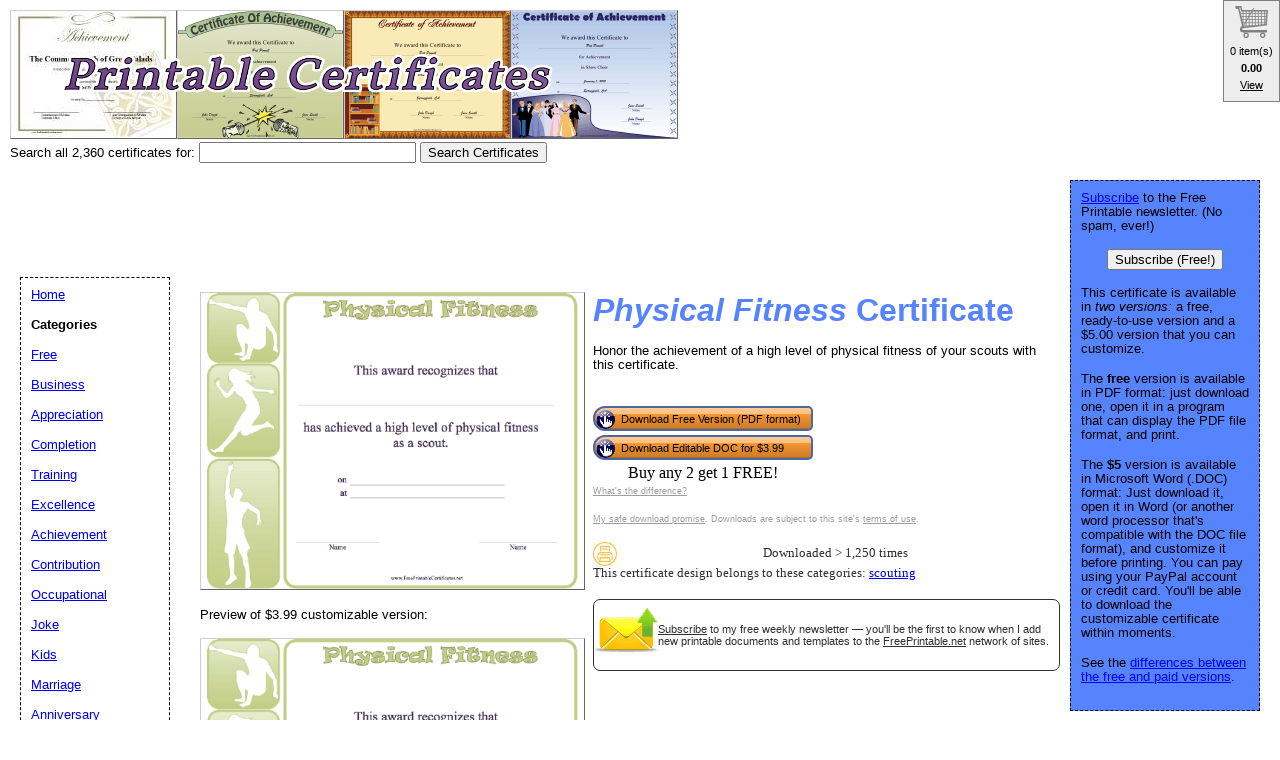

--- FILE ---
content_type: text/html; charset=UTF-8
request_url: https://www.freeprintablecertificates.net/showcover/physical_fitness
body_size: 28579
content:
<!DOCTYPE HTML PUBLIC "-//W3C//DTD HTML 4.01 Transitional//EN" "//www.w3.org/TR/html4/loose.dtd">
<html>
<head>
<meta charset="UTF-8">
		<link href="https://www.freeprintable.net/vibracartpro/vcpopup.css" rel="stylesheet" type="text/css">
<script src="https://js.stripe.com/v3/"></script>
<link rel="canonical" href="https://www.FreePrintableCertificates.net/showcover/physical_fitness" />
<link rel="media:thumbnail" href="//www.FreePrintableCertificates.net/thumbs/physical_fitness.png" />
<!--
<PageMap>
<DataObject type="document">
		<Attribute name="title">Physical Fitness</Attribute>
		<Attribute name="description">Honor the achievement of a high level of physical fitness of your scouts with this certificate. Free to download and print</Attribute>
		<Attribute name="wordimage">//www.freeprintable.net/wordicon.gif</Attribute>
		<Attribute name="pdfimage">//www.freeprintable.net/pdficon.gif</Attribute>
	</DataObject>
 <DataObject type="thumbnail">
    <Attribute name="src" value="//www.FreePrintableCertificates.net/thumbs/physical_fitness.png" />
    <Attribute name="height" value="127" />
    <Attribute name="width" value="165" />
 </DataObject>
</PageMap> 
 -->

	<title>Physical Fitness Printable Certificate</title>

	<meta name="resource-type" content="document">
	<meta name="description" content="Physical Fitness Printable Certificate. Download and print">
	<meta name="keywords" content="Physical Fitness Printable Certificates, printable certificates, certificates, Microsoft Word, .DOC">
		<script data-ad-client="ca-pub-0754410284344153" async src="https://pagead2.googlesyndication.com/pagead/js/adsbygoogle.js"></script>
		<script>
  var googletag = googletag || {};
  googletag.cmd = googletag.cmd || [];
</script>
		
<script type='text/javascript'>
googletag.cmd.push(function() {
googletag.defineSlot('/1005945/certificates-inside', [728, 90], 'div-gpt-ad-1345835311312-5').addService(googletag.pubads());
googletag.defineSlot('/1005945/certificates-inside-lowerleaderboard', [728, 90], 'div-gpt-ad-1348251230938-17').addService(googletag.pubads());
googletag.pubads().enableSingleRequest();
googletag.enableServices();
});
</script>
	<link rel="stylesheet" type="text/css" href="//www.FreePrintableCertificates.net/style.css">
	<link rel="stylesheet" type="text/css" href="//www.freeprintablecertificates.net/logo_ad_style.css">
	<script language="JavaScript"><!--
	function win(fileName) {
		 myFloater = window.open('','myWindow','scrollbars=yes,status=no,width=500,height=300')
		 myFloater.location.href = fileName;
	}
	//--></script>

</head>

<body>


	<div id="logo-header"><a href="//www.FreePrintableCertificates.net/">
<img src="//www.FreePrintableCertificates.net/thumbs/achievement12.jpg" alt=""  height="127" width="165" ><img src="//www.FreePrintableCertificates.net/thumbs/Fencing_Achievement.png" alt=""  height="127" width="165" ><img src="//www.FreePrintableCertificates.net/thumbs/Library_Assistant_Achievement.png" alt=""  height="127" width="165" ><img src="//www.FreePrintableCertificates.net/thumbs/Show_Choir_Achievement.png" alt=""  height="127" width="165" ><IMG STYLE="position:absolute; background-color: transparent; border: 0; TOP:50px; LEFT:20px; WIDTH:568px; HEIGHT:51px" SRC="//www.FreePrintableCertificates.net/logo.png">

	</a>
	
<form method="GET" action="//www.FreePrintableCertificates.net/search.php">
<br/>
<LABEL for="search phrase">Search all 2,360 certificates for: </LABEL><INPUT type="text" size="25" maxlength="30" name="q" id="q">
<INPUT type="submit" value="Search Certificates">
</form>
<div style='position: relative; top:5px; '>
<!-- Ezoic - top_of_page - top_of_page --><div id="ezoic-pub-ad-placeholder-101"><ins class="adsbygoogle"
     style="display:inline-block;width:728px;height:90px"
     data-ad-client="ca-pub-0754410284344153"
     data-ad-slot="1605820446"></ins>
	 <script>
(adsbygoogle = window.adsbygoogle || []).push({});
</script>
</div><!-- End Ezoic - top_of_page - top_of_page --></div>

</div>




	<div id="center">
	<div id="left-wrapper">
<div id="left">
<div class="samplecover"><img name="samplecoverimg" id="samplecoverimg" data-pin-description="Honor the achievement of a high level of physical fitness of your scouts with this certificate. Free to download and print" src="//www.FreePrintableCertificates.net/samples-free/physical_fitness.png" width="517" height="400" alt="Physical Fitness" border="0"></div><br /><p>Preview of $3.99 customizable version:</p><div class="samplecover"><img name="samplecoverimg" data-pin-description="Honor the achievement of a high level of physical fitness of your scouts with this certificate. Free to download and print" src="//www.FreePrintableCertificates.net/samples-paid/physical_fitness.png" width="517" height="400" alt="Physical Fitness certificate" border="0"></div>	</div>
</div>
<div id="right-wrapper">
<div id="right">
<h1><em>Physical Fitness</em>  Certificate</h1><p>Honor the achievement of a high level of physical fitness of your scouts with this certificate.</p>
<br />
<div style="display: table;">
<div style="display: table-row;"><div style="display: table-cell;"><FORM action="//www.FreePrintableCertificates.net/click2.php" method="post"><INPUT type="hidden" name="id" value="physical_fitness"><button class="downloadbutton" type="submit" name="pdf" value="Download Free Version (PDF format)"><img src="//www.freeprintable.net/images/whitehandclick.png" width="20" height="20" border="0"><span>Download Free Version (PDF format)</span></button></form></div></div>		<div style="display: table-row;">
		<div style="display: table-cell;">
		<button class="vcbuybutton downloadbutton" onclick="cart_addItem({ item_number: 'fpc-doc-physical_fitness', currency_code: 'USD' });"><img src="//www.freeprintable.net/images/whitehandclick.png" width="20" height="20" border="0"><span>Download Editable DOC for $3.99</span></button>
		</div></div>
		
		<div style="display: table-row;">
		<div style="display: table-cell; text-align: center;">
		<span data-vc-type="itemdiscounts" data-vc-id="fpc-physical_fitness" data-vc-currency="USD"></span>
		</div>
		</div>
		</div>
		<br style="line-height:4px;">
<div class="graytext"><a class="graytext" href="//www.freeprintablecertificates.net/compare.php">What's the difference?</a></div>
<br/>
<div class="graytext"><a class="graytext" href="javascript:win('//www.freeprintable.net/safe_download.php')">My safe download promise</a>. Downloads are subject to this site's <a  class="graytext" href="javascript:win('//www.freeprintable.net/terms.php?s=FreePrintableCertificates.net')">terms of use</a>.</div><br />

<div>

    <div class="highlight_outer" style="display: table;">
    <div class="highlight_stars" style="display: table-cell; width:120px;">
    <div style="display: table-cell;"><img style="vertical-align: middle;" title="Downloaded > 1,250 times" src="//www.freeprintable.net/images/yellow_printer-mini.png" width="24" height="24"></div>    </div>
    
    <div class="darkgraytext highlightcaption">Downloaded > 1,250 times</div>    </div>
    <div class="darkgraytext cathighlighttext">This certificate design belongs to these categories: <a href="//www.FreePrintableCertificates.net/category/scouting">scouting</a></div>

</div>
<br />

  <div name="newslettersignupdiv" id="newslettersignupdiv" style="display: table;">
  <a href="#" onclick="load_aweber_on_click(); allowAweberCookie(); return false;" style="text-decoration: none">
  <div style="vertical-align:middle; display: table-cell;">  
<img style="vertical-align: middle;" src="//www.freeprintable.net/images/email-icon2.png" border="0" width="64" height="64">
</div>
</a>
<span class="darkgraytext" style="display: table-cell;" ><a href="#" onclick="load_aweber_on_click(); allowAweberCookie(); return false;">Subscribe</a> to my free weekly newsletter &mdash; you'll be the first to know when I add new printable documents and templates to the <a rel="nofollow" href="//www.freeprintable.net">FreePrintable.net</a> network of sites.</span>
</div>

  </div>
</div>
<br clear="all">
<script language="JavaScript">
var total_related=14;
</script>
<br /><p class="related_download_text">People who printed this certificate also printed...</p>  <div style="display: table; margin-left: auto; margin-right: auto;">
<div id="leftscrollbutton" style="display: table-cell; vertical-align: middle;" onclick="scrollDivLeft('related-outer', this);"><div class="scrollbuttons" ></div></div>

  <div id="related-outer"><div id="related-inner" style="width: 725px;"><div class="scroll_item" id="scroll_item_1"><a rel="nofollow" href="//www.FreePrintableCertificates.net/showcover/IOU_Certificate"><div class="scroll_image"><div class="scroll_imageimg"><img nopin = "nopin" border="0" src="//www.FreePrintableCertificates.net/thumbs/IOU_Certificate.png" width="135" height="104"></div></div><div class="scroll_text">IOU Certificate</div></a></div><div class="scroll_item" id="scroll_item_2"><a rel="nofollow" href="//www.FreePrintableCertificates.net/showcover/godparents_certificate_script"><div class="scroll_image"><div class="scroll_imageimg"><img nopin = "nopin" border="0" src="//www.FreePrintableCertificates.net/thumbs/godparents_certificate_script.jpg" width="135" height="104"></div></div><div class="scroll_text">Godparents</div></a></div><div class="scroll_item" id="scroll_item_3"><a rel="nofollow" href="//www.PageBorders.net/preview/White_Snowflake_Border"><div class="scroll_image"><div class="scroll_imageimg"><img nopin = "nopin" border="0" src="//www.PageBorders.net/thumbs/White_Snowflake_Border.png" width="135" height="175"></div></div><div class="scroll_text">White Snowflake Border</div></a></div><div class="scroll_item" id="scroll_item_4"><a rel="nofollow" href="//www.PageBorders.net/preview/White_Snowflake_Border"><div class="scroll_image"><div class="scroll_imageimg"><img nopin = "nopin" border="0" src="//www.PageBorders.net/thumbs/White_Snowflake_Border.png" width="135" height="175"></div></div><div class="scroll_text">White Snowflake Border</div></a></div><div class="scroll_item" id="scroll_item_5"><a rel="nofollow" href="//www.PressReleaseTemplates.net/preview/Event_Release"><div class="scroll_image"><div class="scroll_imageimg"><img nopin = "nopin" border="0" src="//www.PressReleaseTemplates.net/thumbs/Event_Release.png" width="135" height="175"></div></div><div class="scroll_text">Event Press Release</div></a></div></div></div>  <div id="rightscrollbutton" style="display: table-cell; vertical-align: middle;" onclick="scrollDivRight('related-outer', this);"><div class="scrollbuttons"></div></div>
  </div>
  <br clear="all">
<br />
 <div class='dpfad' style='width:300px;'>
<div id="lower_inside_ad_div">
<!-- Ezoic - under_first_paragraph - under_first_paragraph --><div id="ezoic-pub-ad-placeholder-102"></div><!-- End Ezoic - under_first_paragraph - under_first_paragraph --></div>
</div>
<!-- EZOIC_REMOVE_BEGIN -->
<script>
var showing_lazy_ad=false;
function fp_lazy_load_ad(sticky_below_id)
{
	if (showing_lazy_ad!=true)
	{
		var footer_div=  document.getElementById('newfooter');
		if (footer_div==null)
		{
			var footer_div=  document.getElementById('footer');
			if (footer_div==null)
			{
				var footer_div=  document.getElementById(sticky_below_id);	
			}
		}
	var stop=footer_div.offsetTop;

		var scrollBottom = ((window.pageYOffset !== undefined) ? window.pageYOffset : (document.documentElement || document.body.parentNode || document.body).scrollTop)+window.innerHeight;


		if (scrollBottom >= stop-20) 
		{
			var dfpdiv = document.createElement('ins');
			dfpdiv.className = "adsbygoogle";
			

			
			if (window.innerWidth >=1366 || window.outerWidth >=1366) 
			{
				dfpdiv.setAttribute("style", "display:inline-block;width:970px;height:250px;");
				dfpdiv.setAttribute("data-ad-slot","3596390045");

			}
			else
			{
				dfpdiv.setAttribute("style", "display:block;");
				dfpdiv.setAttribute("data-ad-format","auto");
				dfpdiv.setAttribute("data-ad-slot","6549856447");
				
			}
			dfpdiv.setAttribute("data-ad-client","ca-pub-0754410284344153");

			document.getElementById(sticky_below_id).appendChild(dfpdiv);

		(adsbygoogle = window.adsbygoogle || []).push({});
		showing_lazy_ad=true;
			
		}
	}
}
window.addEventListener("load", function(){fp_lazy_load_ad("ezoic-pub-ad-placeholder-102");});
window.addEventListener('scroll', function(){fp_lazy_load_ad("ezoic-pub-ad-placeholder-102");});
</script>
	<!-- EZOIC_REMOVE_END -->
			

<br /><br />

</div>
<br />


<p id="newfooter">Copyright &copy; 2005-2026 by <a href="//www.savetzpublishing.com/">Savetz Publishing</a>, Inc. <a href="//www.savetzpublishing.com/contact.php">Contact us</a>. <a rel="nofollow" href="//www.savetzpublishing.com/privacy_policy.php">Privacy Policy</a>. <a href="//www.FreePrintableCertificates.net/hi_from_kay.php">A friendly message from Kay</a>.
</p>
</div>
		<div id="navright">

<p><a href="#" onclick="load_aweber_on_click(); allowAweberCookie(); return false;">Subscribe</a> to the Free Printable newsletter. (No spam, ever!)

<center><button name="submit" value="Subscribe (Free!)" onclick="load_aweber_on_click(); allowAweberCookie(); return false;" >Subscribe (Free!)</button></center>
</p>

			<p>This certificate is available in <em>two versions:</em> a free, ready-to-use version and a $5.00 version that you can customize.</p>
	<p>The <b>free</b> version is available in PDF format: just download one, open it in a program that can display the PDF file format, and print.</p>
	<p>The <b>$5</b> version is available in Microsoft Word (.DOC) format: Just download it, open it in Word (or another word processor that's compatible with the DOC file format), and customize it before printing. You can pay using your PayPal account or credit card. You'll be able to download the customizable certificate within moments.</p>
	<p>See the <a href="//www.freeprintablecertificates.net/compare.php">differences between the free and paid versions</a>.</p>
				
<div align="center">
</div>

</div>

		<div id="navleft">
			<p><a href="//www.FreePrintableCertificates.net/">Home</a><BR>
			<p><b>Categories</b></p>
			<p>
			<p><a href="//www.freeprintablecertificates.net/category/free">Free</a></p><p><a href="//www.freeprintablecertificates.net/category/business">Business</a></p><p><a href="//www.freeprintablecertificates.net/category/appreciation">Appreciation</a></p><p><a href="//www.freeprintablecertificates.net/category/completion">Completion</a></p><p><a href="//www.freeprintablecertificates.net/category/training">Training</a></p><p><a href="//www.freeprintablecertificates.net/category/excellence">Excellence</a></p><p><a href="//www.freeprintablecertificates.net/category/achievement">Achievement</a></p><p><a href="//www.freeprintablecertificates.net/category/contribution">Contribution</a></p><p><a href="//www.freeprintablecertificates.net/category/jobs">Occupational</a></p><p><a href="//www.freeprintablecertificates.net/category/funny">Joke</a></p><p><a href="//www.freeprintablecertificates.net/category/kids">Kids</a></p><p><a href="//www.freeprintablecertificates.net/category/marriage">Marriage</a></p><p><a href="//www.freeprintablecertificates.net/category/anniversary">Anniversary</a></p><p><a href="//www.freeprintablecertificates.net/category/babies">Birth</a></p><p><a href="//www.freeprintablecertificates.net/category/adoption">Adoption</a></p><p><a href="//www.freeprintablecertificates.net/category/scholarship">Scholarship</a></p><p><a href="//www.freeprintablecertificates.net/category/thank_you">Thank You</a></p><p><a href="//www.freeprintablecertificates.net/category/authenticity">Authenticity</a></p><p><a href="//www.freeprintablecertificates.net/category/ownership">Ownership</a></p><p><a href="//www.freeprintablecertificates.net/category/participation">Participation</a></p><p><a href="//www.freeprintablecertificates.net/category/recognition">Recognition</a></p><p><a href="//www.freeprintablecertificates.net/category/diploma">Diplomas</a></p><p><a href="//www.freeprintablecertificates.net/category/death">Death</a></p><p><a href="//www.freeprintablecertificates.net/category/worlds_best">World's Best...</a></p><p><a href="//www.freeprintablecertificates.net/category/volunteer">Volunteer</a></p><p><a href="//www.freeprintablecertificates.net/category/education">Education</a></p><p><a href="//www.freeprintablecertificates.net/category/scouting">Scouting</a></p><p><a href="//www.freeprintablecertificates.net/category/religious">Religious</a></p><p><a href="//www.freeprintablecertificates.net/category/music">Music</a></p><p><a href="//www.freeprintablecertificates.net/category/ribbon">Awareness Ribbons</a></p><p><a href="//www.freeprintablecertificates.net/category/birthday">Birthday</a></p><p><a href="//www.freeprintablecertificates.net/category/romance">Romance Theme</a></p><p><a href="//www.freeprintablecertificates.net/category/monogram">Monogram</a></p><p><a href="//www.freeprintablecertificates.net/category/giftcertificate">Gift</a></p><p><a href="//www.freeprintablecertificates.net/category/sports">Sports</a></p><p><a href="//www.freeprintablecertificates.net/category/holiday">Holiday</a></p><p><a href="//www.freeprintablecertificates.net/category/borders">Printable Borders</a></p><p><a href="//www.freeprintablecertificates.net/category/certificados">Certificados</a></p><p><a href="//www.freeprintablecertificates.net/category/giftcards">Gift Cards</a></p><p><a href="//www.freeprintablecertificates.net/category/christmas">Christmas</a></p><p><a href="//www.freeprintablecertificates.net/category/new">Newest Additions</a></p>			<p><b>Search All Certificates</b></p>
<form method="GET" action="//www.FreePrintableCertificates.net/search.php">
<p>
<LABEL for="search phrase">Search all certificates for: </LABEL><INPUT type="text" size="15" maxlength="30" name="q" id="q">
<INPUT type="submit" value="Search">
</p>
</form>
<br />
<font size="-1">If you don't see a certificate design or category that you want, please take a moment to let us know what you are looking for</a>.</font><br />
<br />

   <style>
#sgt_blocking_layer {
  width: 5000px;
  height:5000px;
  top:0px;
  left:0px;
  position: absolute;
  background-color: #000000;
  -webkit-transition: all 3s ease;
  -moz-transition: all 3s ease;
  -ms-transition: all 3s ease;
  -o-transition: all 3s ease;
  transition: all 3s ease;
  opacity:0;
  -moz-opacity:0;
  -Webkit-opacity:0;
  z-index:-100;
  display: none;
}

#popupdiv{
  -webkit-transition: all 1s ease-in-out;
  -moz-transition: all 1s ease-in-out;
  -ms-transition: all 1s ease-in-out;
  -o-transition: all 1s ease-in-out;
  transition: all 1s ease-in-out;
    opacity:0;
  -moz-opacity:0;
  -Webkit-opacity:0;
    z-index:-100;
   position: fixed;

}

</style>

<script type="text/javascript">
var blockingdiv = document.createElement('div');
blockingdiv.id = 'sgt_blocking_layer';
this.document.body.appendChild(blockingdiv);

function convert(s)
{


    s = s.replace( /\u2018|\u2019|\u201A|\uFFFD/g, "'" );
    s = s.replace( /\u201c|\u201d|\u201e/g, '"' );
    s = s.replace( /\u02C6/g, '^' );
    s = s.replace( /\u2039/g, '<' );
    s = s.replace( /\u203A/g, '>' );
    s = s.replace( /\u2013/g, '-' );
    s = s.replace( /\u2014/g, '-' );
    s = s.replace( /\u2026/g, '...' );
    s = s.replace( /\u00A9/g, '(c)' );
    s = s.replace( /\u00AE/g, '(r)' );
    s = s.replace( /\u2122/g, 'TM' );
    s = s.replace( /\u00BC/g, '1/4' );
    s = s.replace( /\u00BD/g, '1/2' );
    s = s.replace( /\u00BE/g, '3/4' );
    s = s.replace(/[\u02DC|\u00A0]/g, " ");
return s;

}



function saveData(popupdivname) {
if (window.XMLHttpRequest)
  {
  fpuchttp=new XMLHttpRequest();
  }
else
  {
  fpuchttp=new ActiveXObject("Microsoft.filtercatxmlhttp");
  }
  
  var postparam='fpusuggestions='+encodeURIComponent(convert(document.getElementById("fpusuggestions").value))+'&fpusuggestemail='+encodeURIComponent(convert(document.getElementById("fpusuggestemail").value));
   fpuchttp.onreadystatechange = function() 
  {
  if (fpuchttp.readyState == 4 && fpuchttp.status == 200) 
  {

  if (fpuchttp.responseText!='')
  {
     document.getElementById('fpu_suggestion_form_div').style.display="none";
     document.getElementById('fpu_suggestion_postsubmit_div').style.display="inline";
     document.fpusuggestform.fpusuggestions.value='';     
  }
  
hide_f_popup(popupdivname);

    document.fpusuggestform.fpusuggest_submit.disabled=false;
  }

   };
  fpuchttp.open("POST",'//www.freeprintablecertificates.net/process_suggestions.php', true);
  fpuchttp.setRequestHeader("Content-type","application/x-www-form-urlencoded");

  fpuchttp.send(postparam);
  

  

};
function show_f_popup(popupdivname)
{

  sgt_blocking_layer=this.document.getElementById('sgt_blocking_layer');
  sgt_blocking_layer.style.display="block";
  sgt_blocking_layer.style.zIndex="59999";
  this.document.body.style.overflow="hidden";
  
  var x = sgt_blocking_layer.clientHeight;
  sgt_blocking_layer.style.opacity=0.75;
  sgt_blocking_layer.style.MozOpacity=0.75;
  sgt_blocking_layer.style.WebkitOpacity=0.75;

  this.document.getElementById('fpu_suggestion_form_div').style.display="inline";
  this.document.getElementById('fpu_suggestion_postsubmit_div').style.display="none";
  popupdiv=  this.document.getElementById(popupdivname);
  popupdiv.style.WebkitTransition="all 1s ease";
  popupdiv.style.MozTransition="all 1s ease";
  popupdiv.style.MsTransition="all 1s ease";
  popupdiv.style.OTransition="all 1s ease";
  popupdiv.style.transition="all 1s ease";
  

  popupdiv.style.zIndex='60000';

  popupdiv.style.opacity=1;
  popupdiv.style.MozOpacity=1;
  popupdiv.style.WebkitOpacity=1;
  this.document.getElementById('fpusuggestions').focus();
}

function q_hide_f_popup(popupdivname)
{
  sgt_blocking_layer=this.document.getElementById('sgt_blocking_layer');
  sgt_blocking_layer.style.zIndex="-100";
  this.document.body.style.overflow="visible";
  
  var x = sgt_blocking_layer.clientHeight;
  sgt_blocking_layer.style.opacity=0;
  sgt_blocking_layer.style.MozOpacity=0;
  sgt_blocking_layer.style.WebkitOpacity=0;

  var apopupdiv=  this.document.getElementById(popupdivname);
  apopupdiv.style.zIndex='-100';
  apopupdiv.style.opacity=0;
  apopupdiv.style.MozOpacity=0;
  apopupdiv.style.WebkitOpacity=0;
  apopupdiv.style.WebkitTransition="all 1s ease-in-out";
  apopupdiv.style.MozTransition="all 1s ease-in-out";
  apopupdiv.style.MsTransition="all 1s ease-in-out";
  apopupdiv.style.OTransition="all 1s ease-in-out";
  apopupdiv.style.transition="all 1s ease-in-out";
  sgt_blocking_layer.style.display= 'none';  
}
function hide_f_popup(popupdivname)
{
  sgt_blocking_layer=this.document.getElementById('sgt_blocking_layer');
  sgt_blocking_layer.style.zIndex="-100";
  this.document.body.style.overflow="visible";
  
  var x = sgt_blocking_layer.clientHeight;
  sgt_blocking_layer.style.opacity=0;
  sgt_blocking_layer.style.MozOpacity=0;
  sgt_blocking_layer.style.WebkitOpacity=0;

  var apopupdiv=  this.document.getElementById(popupdivname);
  apopupdiv.style.zIndex='-100';
  apopupdiv.style.opacity=0;
  apopupdiv.style.MozOpacity=0;
  apopupdiv.style.WebkitOpacity=0;
  apopupdiv.style.WebkitTransition="all 4s ease-in-out";
  apopupdiv.style.MozTransition="all 4s ease-in-out";
  apopupdiv.style.MsTransition="all 4s ease-in-out";
  apopupdiv.style.OTransition="all 4s ease-in-out";
  apopupdiv.style.transition="all 4s ease-in-out";
  sgt_blocking_layer.style.display= 'none';
}
function submit_suggestion(popupdivname)
{

      this.document.fpusuggestform.fpusuggest_submit.disabled=true;
      saveData(popupdivname);
    

return false;
}
</script>

       <button style="cursor:pointer;" type="button" onClick="javascript: show_f_popup('popupdiv');">Make a suggestion</button>
      <div id="popupdiv" style="border: 5px solid white;border-radius: 25px; top:20%; left:22%; background-color: #12DCF8; width: 355px; height: 335px;"><div id="fpu_suggestion_postsubmit_div" style="display: none">
<center>
<p>
Thank you for your suggestion.
</p>
</center>
</div>
<div id="fpu_suggestion_form_div">
<p style="font-family: verdana, arial, helvetica, sans-serif;
line-height: 1.1em;
margin: 0 0 16px 0;
font-size: 10pt; border-top-left-radius:20px; border-top-right-radius:20px; background-color: #B2DCF8; position: relative; padding:5px 5px 3px 5px;">We're always adding new printables, and would love to hear your suggestions. What are we missing?</p>
<div style="position: relative; margin:5px 5px 5px 5px; width: 90%; text-align: left;">

<form method="POST" id="fpusuggestform" name="fpusuggestform" style="border-width: 0px" accept-charset="UTF-8">

 <fieldset style="border-style: solid; border-color: #B2DCF8; width: 100%; padding-right:0px;">

 <legend><b>Email address:</b> (optional)</legend>
<input name="fpusuggestemail" id="fpusuggestemail" type="text" style="width: 310px;">

 </fieldset>


 <fieldset style="border-style: solid; border-color: #B2DCF8; width: 100%; padding-right:0px; margin-bottom: 10px;">

 <legend><b>Suggestion:</b></legend>

<textarea id="fpusuggestions" name="fpusuggestions" style="resize:none;" cols="36" rows="8" ></textarea>

 </fieldset>
<center>
<p>
<button style="cursor:pointer; background-color:white; border-radius: 5px;" type="button" id="fpusuggest_submit" name="fpusuggest_submit" onClick="javascript: return submit_suggestion('popupdiv');">Submit Suggestion</button>&nbsp;&nbsp;
<button style="cursor:pointer; background-color:white; border-radius: 5px;" type="button" onClick="javascript: q_hide_f_popup('popupdiv');">Close</button>
</p>
</center>
</form>
</div>
</div></div>  <script type="text/javascript">
var sugpopupele=this.document.getElementById('popupdiv'); 
this.document.body.appendChild(sugpopupele);

 </script>

  	
			</p>
			</div>
			
			
<script defer type="text/javascript" src="//analytics.aweber.com/js/awt_analytics.js?id=7.aL"></script>


<script type="text/javascript">
function addLoadEvent(func) {
  var oldonload = window.onload;
  if (typeof window.onload != 'function') {
    window.onload = func;
  } else {
    window.onload = function() {
      if (oldonload) {
        oldonload();
      }
      func();
    }
  }
}
function load_aweber_on_click()
{

	if (typeof(window.awf_Form_)!='undefined') 
	{ 
		window.awf_Form_.showForm();

	}
	else
	{
    var script = document.createElement("script");
    script.type = "text/javascript";
    script.src = "//forms.aweber.com/form/32/469265732.js"; 
    document.getElementsByTagName("head")[0].appendChild(script);

	}
return false;
	
}
function setCookie(c_name,value,exdays)
{
var exdate=new Date();
exdate.setDate(exdate.getDate() + exdays);
var c_value=escape(value) + ((exdays==null) ? "" : "; expires="+exdate.toUTCString())+';domain='+document.domain+';path=/';
document.cookie=c_name + "=" + c_value;
}
 setCookie("device_type", "notmobile", 63072000); 

function delete_cookie(key)
{
  // Delete a cookie by setting the date of expiry to yesterday
  date = new Date();
  date.setDate(date.getDate() -1);
  document.cookie = escape(key) + '=;expires=' + date+';domain='+document.domain+';path=/';
}

 addLoadEvent(get_start_time);
window.onbeforeunload = function()
{        

    checkAweberStatus();

  
}
var starttime;
function get_start_time()
{
var d = new Date();
starttime = d.getTime(); 

document.cookie='initial_HTTP_REFERER=;domain='+document.domain+';path=/';

}

function checkAweberStatus()
{
  var d = new Date();
  var currenttime = d.getTime(); 
  var elapsedtime=currenttime-this.starttime;


}

function getCookie(c_name)
{
var c_value = document.cookie;
var c_start = c_value.indexOf(" " + c_name + "=");
if (c_start == -1)
  {
  c_start = c_value.indexOf(c_name + "=");
  }
if (c_start == -1)
  {
  c_value = null;
  }
else
  {
  c_start = c_value.indexOf("=", c_start) + 1;
  var c_end = c_value.indexOf(";", c_start);
  if (c_end == -1)
  {
c_end = c_value.length;
}
c_value = unescape(c_value.substring(c_start,c_end));
}
return c_value;
}

function allowAweberCookie()
{
  setCookie('aweber_shown', '1',730);
 
}
</script>


</body>
</html>









	
   
	

<script type="text/javascript" src="https://www.freeprintable.net/vibracartpro/vcsettingspopup.js"></script>
<script type="text/javascript" src="https://www.freeprintable.net/vibracartpro/vibracart.js"></script>
<script type="text/javascript">
startcart();
</script>

--- FILE ---
content_type: text/html; charset=UTF-8
request_url: https://www.freeprintablecertificates.net/vibracartpro/getproductdata.php
body_size: 442
content:
{"decimalseparator":".","thousandseparator":"","products":[{"id":"fpc-physical_fitness","type":"itemdiscounts","currency":"USD","enabled":true,"pricenum":["3.99"],"price":["$3.99"],"quantity":[1],"itemdiscountid":["1"]}],"taxinclusive":"0","vccartimages":"https:\/\/www.freeprintablecertificates.net\/vibracartpro\/..\/vccartimages\/","itemdiscountdesc":{"1":"Buy any 2 get 1 FREE!"},"stockquantity":[],"status":true,"message":""}

--- FILE ---
content_type: text/html; charset=utf-8
request_url: https://www.google.com/recaptcha/api2/aframe
body_size: 269
content:
<!DOCTYPE HTML><html><head><meta http-equiv="content-type" content="text/html; charset=UTF-8"></head><body><script nonce="x_Ga33kPT710ZfwMJLSTXA">/** Anti-fraud and anti-abuse applications only. See google.com/recaptcha */ try{var clients={'sodar':'https://pagead2.googlesyndication.com/pagead/sodar?'};window.addEventListener("message",function(a){try{if(a.source===window.parent){var b=JSON.parse(a.data);var c=clients[b['id']];if(c){var d=document.createElement('img');d.src=c+b['params']+'&rc='+(localStorage.getItem("rc::a")?sessionStorage.getItem("rc::b"):"");window.document.body.appendChild(d);sessionStorage.setItem("rc::e",parseInt(sessionStorage.getItem("rc::e")||0)+1);localStorage.setItem("rc::h",'1768473754538');}}}catch(b){}});window.parent.postMessage("_grecaptcha_ready", "*");}catch(b){}</script></body></html>

--- FILE ---
content_type: text/xml;charset=UTF-8
request_url: https://www.freeprintablecertificates.net/vibracartpro/cart.php
body_size: 2807
content:
<cart>
  <errormessage></errormessage>
  <errormessageextra></errormessageextra>
  <savedcart>empty</savedcart>
  <numentries>0</numentries>
  <numitems>0</numitems>
  <firstitemts>0</firstitemts>
  <cartquantityminlimit>0</cartquantityminlimit>
  <cartquantitylimit>0</cartquantitylimit>
  <carttotalminlimit>0</carttotalminlimit>
  <carttotalmaxlimit>0</carttotalmaxlimit>
  <cartdiscount>0</cartdiscount>
  <cartdiscountdesc></cartdiscountdesc>
  <couponitem>no coupon</couponitem>
  <cartshipping>0.00</cartshipping>
  <cartshippingtext>Shipping</cartshippingtext>
  <cartshippingnote>Shipping options</cartshippingnote>
  <cartshippingoption></cartshippingoption>
  <cartshippingcountry>US</cartshippingcountry>
  <cartshippingsubdivision>unkown</cartshippingsubdivision>

  <carttax>0.00</carttax>
  <carttaxtext>Tax</carttaxtext>
  <carttaxnote></carttaxnote>
  <carttotal>0.00</carttotal>
  <carttotalnumeric>0.00</carttotalnumeric>
  <cartsubtotalnumeric>0.00</cartsubtotalnumeric>
  <itemtoshow>-1</itemtoshow>
  <currencysymbol></currencysymbol>
  <currencysymbol2></currencysymbol2>
  <showshipping>0</showshipping>
  <showtax>0</showtax>
  <slusername></slusername>
  <sluserid>0</sluserid>
  <slname></slname>
  <slemail></slemail>
  <geoipcountry>US</geoipcountry>
  <usepaypal>1</usepaypal>
  <usestripe>1</usestripe>
  <getshipadr>0</getshipadr>
  <sluserid>0</sluserid>
  <stripepublickey>pk_live_51PK16HLA0P0hVpTf4nxEXmyJAsKFcWzYylV93WY7kQNWFxSBERZbVTyLJccwqIiRT2JBCmDO1F1Zo1phGKZsu7Q600ksEpBL93</stripepublickey>
  <stripesession></stripesession>
  <paypalurl>https://www.paypal.com/cgi-bin/webscr</paypalurl>
  <testcarturl></testcarturl>
  <freecheckouturl></freecheckouturl>
  <externalpayment></externalpayment>
<taxchoicepage>
<![CDATA[
]]>
</taxchoicepage>
<checkoutform>
<![CDATA[
<input type="hidden" name="cmd" value="_cart">
<input type="hidden" name="upload" value="1">
<input type="hidden" name="business" value="paypalmicro3@savetz.com">
<input type="hidden" name="currency_code" value="">
<input type="hidden" name="return" value="https://www.freeprintablecertificates.net/vibracartpro/linklokvcret.php">
<input type="hidden" name="cancel_return" value="https://www.freeprintablecertificates.net/showcover/physical_fitness">
<input type="hidden" name="notify_url" value="https://www.freeprintablecertificates.net/vibracartpro/linklokvc.php">
<input type="hidden" name="custom" value="8kmos0t249rvre9gevclh3v74s-1768473753|b4f4261c6d481c0c44f9bd3b16008583bdc086fa4d286571d923133be988dd3b">
<input type="hidden" name="no_note" value="1">
<input type="hidden" name="no_shipping" value="0">
]]>
</checkoutform>
</cart>